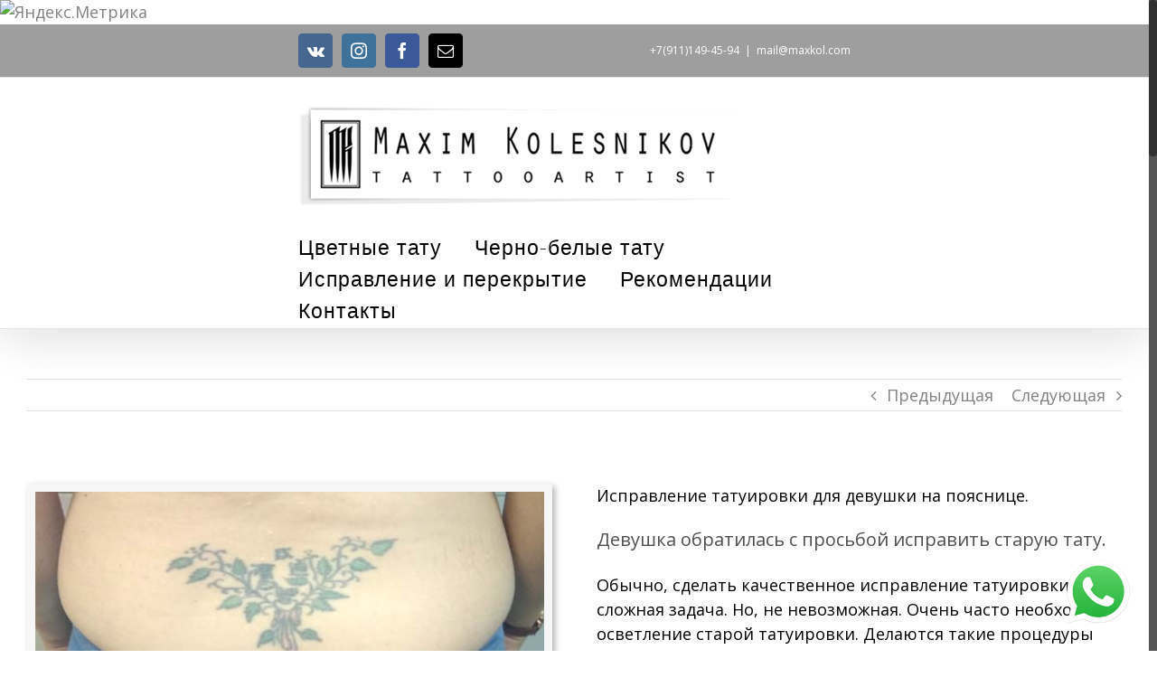

--- FILE ---
content_type: text/html; charset=utf-8
request_url: https://www.google.com/recaptcha/api2/anchor?ar=1&k=6LfQQxQaAAAAADtyiJzBkHAHeoL91RXlyJjlnBoh&co=aHR0cHM6Ly9tYXhrb2wuY29tOjQ0Mw..&hl=en&v=PoyoqOPhxBO7pBk68S4YbpHZ&size=invisible&anchor-ms=20000&execute-ms=30000&cb=esbeytfdfvht
body_size: 48590
content:
<!DOCTYPE HTML><html dir="ltr" lang="en"><head><meta http-equiv="Content-Type" content="text/html; charset=UTF-8">
<meta http-equiv="X-UA-Compatible" content="IE=edge">
<title>reCAPTCHA</title>
<style type="text/css">
/* cyrillic-ext */
@font-face {
  font-family: 'Roboto';
  font-style: normal;
  font-weight: 400;
  font-stretch: 100%;
  src: url(//fonts.gstatic.com/s/roboto/v48/KFO7CnqEu92Fr1ME7kSn66aGLdTylUAMa3GUBHMdazTgWw.woff2) format('woff2');
  unicode-range: U+0460-052F, U+1C80-1C8A, U+20B4, U+2DE0-2DFF, U+A640-A69F, U+FE2E-FE2F;
}
/* cyrillic */
@font-face {
  font-family: 'Roboto';
  font-style: normal;
  font-weight: 400;
  font-stretch: 100%;
  src: url(//fonts.gstatic.com/s/roboto/v48/KFO7CnqEu92Fr1ME7kSn66aGLdTylUAMa3iUBHMdazTgWw.woff2) format('woff2');
  unicode-range: U+0301, U+0400-045F, U+0490-0491, U+04B0-04B1, U+2116;
}
/* greek-ext */
@font-face {
  font-family: 'Roboto';
  font-style: normal;
  font-weight: 400;
  font-stretch: 100%;
  src: url(//fonts.gstatic.com/s/roboto/v48/KFO7CnqEu92Fr1ME7kSn66aGLdTylUAMa3CUBHMdazTgWw.woff2) format('woff2');
  unicode-range: U+1F00-1FFF;
}
/* greek */
@font-face {
  font-family: 'Roboto';
  font-style: normal;
  font-weight: 400;
  font-stretch: 100%;
  src: url(//fonts.gstatic.com/s/roboto/v48/KFO7CnqEu92Fr1ME7kSn66aGLdTylUAMa3-UBHMdazTgWw.woff2) format('woff2');
  unicode-range: U+0370-0377, U+037A-037F, U+0384-038A, U+038C, U+038E-03A1, U+03A3-03FF;
}
/* math */
@font-face {
  font-family: 'Roboto';
  font-style: normal;
  font-weight: 400;
  font-stretch: 100%;
  src: url(//fonts.gstatic.com/s/roboto/v48/KFO7CnqEu92Fr1ME7kSn66aGLdTylUAMawCUBHMdazTgWw.woff2) format('woff2');
  unicode-range: U+0302-0303, U+0305, U+0307-0308, U+0310, U+0312, U+0315, U+031A, U+0326-0327, U+032C, U+032F-0330, U+0332-0333, U+0338, U+033A, U+0346, U+034D, U+0391-03A1, U+03A3-03A9, U+03B1-03C9, U+03D1, U+03D5-03D6, U+03F0-03F1, U+03F4-03F5, U+2016-2017, U+2034-2038, U+203C, U+2040, U+2043, U+2047, U+2050, U+2057, U+205F, U+2070-2071, U+2074-208E, U+2090-209C, U+20D0-20DC, U+20E1, U+20E5-20EF, U+2100-2112, U+2114-2115, U+2117-2121, U+2123-214F, U+2190, U+2192, U+2194-21AE, U+21B0-21E5, U+21F1-21F2, U+21F4-2211, U+2213-2214, U+2216-22FF, U+2308-230B, U+2310, U+2319, U+231C-2321, U+2336-237A, U+237C, U+2395, U+239B-23B7, U+23D0, U+23DC-23E1, U+2474-2475, U+25AF, U+25B3, U+25B7, U+25BD, U+25C1, U+25CA, U+25CC, U+25FB, U+266D-266F, U+27C0-27FF, U+2900-2AFF, U+2B0E-2B11, U+2B30-2B4C, U+2BFE, U+3030, U+FF5B, U+FF5D, U+1D400-1D7FF, U+1EE00-1EEFF;
}
/* symbols */
@font-face {
  font-family: 'Roboto';
  font-style: normal;
  font-weight: 400;
  font-stretch: 100%;
  src: url(//fonts.gstatic.com/s/roboto/v48/KFO7CnqEu92Fr1ME7kSn66aGLdTylUAMaxKUBHMdazTgWw.woff2) format('woff2');
  unicode-range: U+0001-000C, U+000E-001F, U+007F-009F, U+20DD-20E0, U+20E2-20E4, U+2150-218F, U+2190, U+2192, U+2194-2199, U+21AF, U+21E6-21F0, U+21F3, U+2218-2219, U+2299, U+22C4-22C6, U+2300-243F, U+2440-244A, U+2460-24FF, U+25A0-27BF, U+2800-28FF, U+2921-2922, U+2981, U+29BF, U+29EB, U+2B00-2BFF, U+4DC0-4DFF, U+FFF9-FFFB, U+10140-1018E, U+10190-1019C, U+101A0, U+101D0-101FD, U+102E0-102FB, U+10E60-10E7E, U+1D2C0-1D2D3, U+1D2E0-1D37F, U+1F000-1F0FF, U+1F100-1F1AD, U+1F1E6-1F1FF, U+1F30D-1F30F, U+1F315, U+1F31C, U+1F31E, U+1F320-1F32C, U+1F336, U+1F378, U+1F37D, U+1F382, U+1F393-1F39F, U+1F3A7-1F3A8, U+1F3AC-1F3AF, U+1F3C2, U+1F3C4-1F3C6, U+1F3CA-1F3CE, U+1F3D4-1F3E0, U+1F3ED, U+1F3F1-1F3F3, U+1F3F5-1F3F7, U+1F408, U+1F415, U+1F41F, U+1F426, U+1F43F, U+1F441-1F442, U+1F444, U+1F446-1F449, U+1F44C-1F44E, U+1F453, U+1F46A, U+1F47D, U+1F4A3, U+1F4B0, U+1F4B3, U+1F4B9, U+1F4BB, U+1F4BF, U+1F4C8-1F4CB, U+1F4D6, U+1F4DA, U+1F4DF, U+1F4E3-1F4E6, U+1F4EA-1F4ED, U+1F4F7, U+1F4F9-1F4FB, U+1F4FD-1F4FE, U+1F503, U+1F507-1F50B, U+1F50D, U+1F512-1F513, U+1F53E-1F54A, U+1F54F-1F5FA, U+1F610, U+1F650-1F67F, U+1F687, U+1F68D, U+1F691, U+1F694, U+1F698, U+1F6AD, U+1F6B2, U+1F6B9-1F6BA, U+1F6BC, U+1F6C6-1F6CF, U+1F6D3-1F6D7, U+1F6E0-1F6EA, U+1F6F0-1F6F3, U+1F6F7-1F6FC, U+1F700-1F7FF, U+1F800-1F80B, U+1F810-1F847, U+1F850-1F859, U+1F860-1F887, U+1F890-1F8AD, U+1F8B0-1F8BB, U+1F8C0-1F8C1, U+1F900-1F90B, U+1F93B, U+1F946, U+1F984, U+1F996, U+1F9E9, U+1FA00-1FA6F, U+1FA70-1FA7C, U+1FA80-1FA89, U+1FA8F-1FAC6, U+1FACE-1FADC, U+1FADF-1FAE9, U+1FAF0-1FAF8, U+1FB00-1FBFF;
}
/* vietnamese */
@font-face {
  font-family: 'Roboto';
  font-style: normal;
  font-weight: 400;
  font-stretch: 100%;
  src: url(//fonts.gstatic.com/s/roboto/v48/KFO7CnqEu92Fr1ME7kSn66aGLdTylUAMa3OUBHMdazTgWw.woff2) format('woff2');
  unicode-range: U+0102-0103, U+0110-0111, U+0128-0129, U+0168-0169, U+01A0-01A1, U+01AF-01B0, U+0300-0301, U+0303-0304, U+0308-0309, U+0323, U+0329, U+1EA0-1EF9, U+20AB;
}
/* latin-ext */
@font-face {
  font-family: 'Roboto';
  font-style: normal;
  font-weight: 400;
  font-stretch: 100%;
  src: url(//fonts.gstatic.com/s/roboto/v48/KFO7CnqEu92Fr1ME7kSn66aGLdTylUAMa3KUBHMdazTgWw.woff2) format('woff2');
  unicode-range: U+0100-02BA, U+02BD-02C5, U+02C7-02CC, U+02CE-02D7, U+02DD-02FF, U+0304, U+0308, U+0329, U+1D00-1DBF, U+1E00-1E9F, U+1EF2-1EFF, U+2020, U+20A0-20AB, U+20AD-20C0, U+2113, U+2C60-2C7F, U+A720-A7FF;
}
/* latin */
@font-face {
  font-family: 'Roboto';
  font-style: normal;
  font-weight: 400;
  font-stretch: 100%;
  src: url(//fonts.gstatic.com/s/roboto/v48/KFO7CnqEu92Fr1ME7kSn66aGLdTylUAMa3yUBHMdazQ.woff2) format('woff2');
  unicode-range: U+0000-00FF, U+0131, U+0152-0153, U+02BB-02BC, U+02C6, U+02DA, U+02DC, U+0304, U+0308, U+0329, U+2000-206F, U+20AC, U+2122, U+2191, U+2193, U+2212, U+2215, U+FEFF, U+FFFD;
}
/* cyrillic-ext */
@font-face {
  font-family: 'Roboto';
  font-style: normal;
  font-weight: 500;
  font-stretch: 100%;
  src: url(//fonts.gstatic.com/s/roboto/v48/KFO7CnqEu92Fr1ME7kSn66aGLdTylUAMa3GUBHMdazTgWw.woff2) format('woff2');
  unicode-range: U+0460-052F, U+1C80-1C8A, U+20B4, U+2DE0-2DFF, U+A640-A69F, U+FE2E-FE2F;
}
/* cyrillic */
@font-face {
  font-family: 'Roboto';
  font-style: normal;
  font-weight: 500;
  font-stretch: 100%;
  src: url(//fonts.gstatic.com/s/roboto/v48/KFO7CnqEu92Fr1ME7kSn66aGLdTylUAMa3iUBHMdazTgWw.woff2) format('woff2');
  unicode-range: U+0301, U+0400-045F, U+0490-0491, U+04B0-04B1, U+2116;
}
/* greek-ext */
@font-face {
  font-family: 'Roboto';
  font-style: normal;
  font-weight: 500;
  font-stretch: 100%;
  src: url(//fonts.gstatic.com/s/roboto/v48/KFO7CnqEu92Fr1ME7kSn66aGLdTylUAMa3CUBHMdazTgWw.woff2) format('woff2');
  unicode-range: U+1F00-1FFF;
}
/* greek */
@font-face {
  font-family: 'Roboto';
  font-style: normal;
  font-weight: 500;
  font-stretch: 100%;
  src: url(//fonts.gstatic.com/s/roboto/v48/KFO7CnqEu92Fr1ME7kSn66aGLdTylUAMa3-UBHMdazTgWw.woff2) format('woff2');
  unicode-range: U+0370-0377, U+037A-037F, U+0384-038A, U+038C, U+038E-03A1, U+03A3-03FF;
}
/* math */
@font-face {
  font-family: 'Roboto';
  font-style: normal;
  font-weight: 500;
  font-stretch: 100%;
  src: url(//fonts.gstatic.com/s/roboto/v48/KFO7CnqEu92Fr1ME7kSn66aGLdTylUAMawCUBHMdazTgWw.woff2) format('woff2');
  unicode-range: U+0302-0303, U+0305, U+0307-0308, U+0310, U+0312, U+0315, U+031A, U+0326-0327, U+032C, U+032F-0330, U+0332-0333, U+0338, U+033A, U+0346, U+034D, U+0391-03A1, U+03A3-03A9, U+03B1-03C9, U+03D1, U+03D5-03D6, U+03F0-03F1, U+03F4-03F5, U+2016-2017, U+2034-2038, U+203C, U+2040, U+2043, U+2047, U+2050, U+2057, U+205F, U+2070-2071, U+2074-208E, U+2090-209C, U+20D0-20DC, U+20E1, U+20E5-20EF, U+2100-2112, U+2114-2115, U+2117-2121, U+2123-214F, U+2190, U+2192, U+2194-21AE, U+21B0-21E5, U+21F1-21F2, U+21F4-2211, U+2213-2214, U+2216-22FF, U+2308-230B, U+2310, U+2319, U+231C-2321, U+2336-237A, U+237C, U+2395, U+239B-23B7, U+23D0, U+23DC-23E1, U+2474-2475, U+25AF, U+25B3, U+25B7, U+25BD, U+25C1, U+25CA, U+25CC, U+25FB, U+266D-266F, U+27C0-27FF, U+2900-2AFF, U+2B0E-2B11, U+2B30-2B4C, U+2BFE, U+3030, U+FF5B, U+FF5D, U+1D400-1D7FF, U+1EE00-1EEFF;
}
/* symbols */
@font-face {
  font-family: 'Roboto';
  font-style: normal;
  font-weight: 500;
  font-stretch: 100%;
  src: url(//fonts.gstatic.com/s/roboto/v48/KFO7CnqEu92Fr1ME7kSn66aGLdTylUAMaxKUBHMdazTgWw.woff2) format('woff2');
  unicode-range: U+0001-000C, U+000E-001F, U+007F-009F, U+20DD-20E0, U+20E2-20E4, U+2150-218F, U+2190, U+2192, U+2194-2199, U+21AF, U+21E6-21F0, U+21F3, U+2218-2219, U+2299, U+22C4-22C6, U+2300-243F, U+2440-244A, U+2460-24FF, U+25A0-27BF, U+2800-28FF, U+2921-2922, U+2981, U+29BF, U+29EB, U+2B00-2BFF, U+4DC0-4DFF, U+FFF9-FFFB, U+10140-1018E, U+10190-1019C, U+101A0, U+101D0-101FD, U+102E0-102FB, U+10E60-10E7E, U+1D2C0-1D2D3, U+1D2E0-1D37F, U+1F000-1F0FF, U+1F100-1F1AD, U+1F1E6-1F1FF, U+1F30D-1F30F, U+1F315, U+1F31C, U+1F31E, U+1F320-1F32C, U+1F336, U+1F378, U+1F37D, U+1F382, U+1F393-1F39F, U+1F3A7-1F3A8, U+1F3AC-1F3AF, U+1F3C2, U+1F3C4-1F3C6, U+1F3CA-1F3CE, U+1F3D4-1F3E0, U+1F3ED, U+1F3F1-1F3F3, U+1F3F5-1F3F7, U+1F408, U+1F415, U+1F41F, U+1F426, U+1F43F, U+1F441-1F442, U+1F444, U+1F446-1F449, U+1F44C-1F44E, U+1F453, U+1F46A, U+1F47D, U+1F4A3, U+1F4B0, U+1F4B3, U+1F4B9, U+1F4BB, U+1F4BF, U+1F4C8-1F4CB, U+1F4D6, U+1F4DA, U+1F4DF, U+1F4E3-1F4E6, U+1F4EA-1F4ED, U+1F4F7, U+1F4F9-1F4FB, U+1F4FD-1F4FE, U+1F503, U+1F507-1F50B, U+1F50D, U+1F512-1F513, U+1F53E-1F54A, U+1F54F-1F5FA, U+1F610, U+1F650-1F67F, U+1F687, U+1F68D, U+1F691, U+1F694, U+1F698, U+1F6AD, U+1F6B2, U+1F6B9-1F6BA, U+1F6BC, U+1F6C6-1F6CF, U+1F6D3-1F6D7, U+1F6E0-1F6EA, U+1F6F0-1F6F3, U+1F6F7-1F6FC, U+1F700-1F7FF, U+1F800-1F80B, U+1F810-1F847, U+1F850-1F859, U+1F860-1F887, U+1F890-1F8AD, U+1F8B0-1F8BB, U+1F8C0-1F8C1, U+1F900-1F90B, U+1F93B, U+1F946, U+1F984, U+1F996, U+1F9E9, U+1FA00-1FA6F, U+1FA70-1FA7C, U+1FA80-1FA89, U+1FA8F-1FAC6, U+1FACE-1FADC, U+1FADF-1FAE9, U+1FAF0-1FAF8, U+1FB00-1FBFF;
}
/* vietnamese */
@font-face {
  font-family: 'Roboto';
  font-style: normal;
  font-weight: 500;
  font-stretch: 100%;
  src: url(//fonts.gstatic.com/s/roboto/v48/KFO7CnqEu92Fr1ME7kSn66aGLdTylUAMa3OUBHMdazTgWw.woff2) format('woff2');
  unicode-range: U+0102-0103, U+0110-0111, U+0128-0129, U+0168-0169, U+01A0-01A1, U+01AF-01B0, U+0300-0301, U+0303-0304, U+0308-0309, U+0323, U+0329, U+1EA0-1EF9, U+20AB;
}
/* latin-ext */
@font-face {
  font-family: 'Roboto';
  font-style: normal;
  font-weight: 500;
  font-stretch: 100%;
  src: url(//fonts.gstatic.com/s/roboto/v48/KFO7CnqEu92Fr1ME7kSn66aGLdTylUAMa3KUBHMdazTgWw.woff2) format('woff2');
  unicode-range: U+0100-02BA, U+02BD-02C5, U+02C7-02CC, U+02CE-02D7, U+02DD-02FF, U+0304, U+0308, U+0329, U+1D00-1DBF, U+1E00-1E9F, U+1EF2-1EFF, U+2020, U+20A0-20AB, U+20AD-20C0, U+2113, U+2C60-2C7F, U+A720-A7FF;
}
/* latin */
@font-face {
  font-family: 'Roboto';
  font-style: normal;
  font-weight: 500;
  font-stretch: 100%;
  src: url(//fonts.gstatic.com/s/roboto/v48/KFO7CnqEu92Fr1ME7kSn66aGLdTylUAMa3yUBHMdazQ.woff2) format('woff2');
  unicode-range: U+0000-00FF, U+0131, U+0152-0153, U+02BB-02BC, U+02C6, U+02DA, U+02DC, U+0304, U+0308, U+0329, U+2000-206F, U+20AC, U+2122, U+2191, U+2193, U+2212, U+2215, U+FEFF, U+FFFD;
}
/* cyrillic-ext */
@font-face {
  font-family: 'Roboto';
  font-style: normal;
  font-weight: 900;
  font-stretch: 100%;
  src: url(//fonts.gstatic.com/s/roboto/v48/KFO7CnqEu92Fr1ME7kSn66aGLdTylUAMa3GUBHMdazTgWw.woff2) format('woff2');
  unicode-range: U+0460-052F, U+1C80-1C8A, U+20B4, U+2DE0-2DFF, U+A640-A69F, U+FE2E-FE2F;
}
/* cyrillic */
@font-face {
  font-family: 'Roboto';
  font-style: normal;
  font-weight: 900;
  font-stretch: 100%;
  src: url(//fonts.gstatic.com/s/roboto/v48/KFO7CnqEu92Fr1ME7kSn66aGLdTylUAMa3iUBHMdazTgWw.woff2) format('woff2');
  unicode-range: U+0301, U+0400-045F, U+0490-0491, U+04B0-04B1, U+2116;
}
/* greek-ext */
@font-face {
  font-family: 'Roboto';
  font-style: normal;
  font-weight: 900;
  font-stretch: 100%;
  src: url(//fonts.gstatic.com/s/roboto/v48/KFO7CnqEu92Fr1ME7kSn66aGLdTylUAMa3CUBHMdazTgWw.woff2) format('woff2');
  unicode-range: U+1F00-1FFF;
}
/* greek */
@font-face {
  font-family: 'Roboto';
  font-style: normal;
  font-weight: 900;
  font-stretch: 100%;
  src: url(//fonts.gstatic.com/s/roboto/v48/KFO7CnqEu92Fr1ME7kSn66aGLdTylUAMa3-UBHMdazTgWw.woff2) format('woff2');
  unicode-range: U+0370-0377, U+037A-037F, U+0384-038A, U+038C, U+038E-03A1, U+03A3-03FF;
}
/* math */
@font-face {
  font-family: 'Roboto';
  font-style: normal;
  font-weight: 900;
  font-stretch: 100%;
  src: url(//fonts.gstatic.com/s/roboto/v48/KFO7CnqEu92Fr1ME7kSn66aGLdTylUAMawCUBHMdazTgWw.woff2) format('woff2');
  unicode-range: U+0302-0303, U+0305, U+0307-0308, U+0310, U+0312, U+0315, U+031A, U+0326-0327, U+032C, U+032F-0330, U+0332-0333, U+0338, U+033A, U+0346, U+034D, U+0391-03A1, U+03A3-03A9, U+03B1-03C9, U+03D1, U+03D5-03D6, U+03F0-03F1, U+03F4-03F5, U+2016-2017, U+2034-2038, U+203C, U+2040, U+2043, U+2047, U+2050, U+2057, U+205F, U+2070-2071, U+2074-208E, U+2090-209C, U+20D0-20DC, U+20E1, U+20E5-20EF, U+2100-2112, U+2114-2115, U+2117-2121, U+2123-214F, U+2190, U+2192, U+2194-21AE, U+21B0-21E5, U+21F1-21F2, U+21F4-2211, U+2213-2214, U+2216-22FF, U+2308-230B, U+2310, U+2319, U+231C-2321, U+2336-237A, U+237C, U+2395, U+239B-23B7, U+23D0, U+23DC-23E1, U+2474-2475, U+25AF, U+25B3, U+25B7, U+25BD, U+25C1, U+25CA, U+25CC, U+25FB, U+266D-266F, U+27C0-27FF, U+2900-2AFF, U+2B0E-2B11, U+2B30-2B4C, U+2BFE, U+3030, U+FF5B, U+FF5D, U+1D400-1D7FF, U+1EE00-1EEFF;
}
/* symbols */
@font-face {
  font-family: 'Roboto';
  font-style: normal;
  font-weight: 900;
  font-stretch: 100%;
  src: url(//fonts.gstatic.com/s/roboto/v48/KFO7CnqEu92Fr1ME7kSn66aGLdTylUAMaxKUBHMdazTgWw.woff2) format('woff2');
  unicode-range: U+0001-000C, U+000E-001F, U+007F-009F, U+20DD-20E0, U+20E2-20E4, U+2150-218F, U+2190, U+2192, U+2194-2199, U+21AF, U+21E6-21F0, U+21F3, U+2218-2219, U+2299, U+22C4-22C6, U+2300-243F, U+2440-244A, U+2460-24FF, U+25A0-27BF, U+2800-28FF, U+2921-2922, U+2981, U+29BF, U+29EB, U+2B00-2BFF, U+4DC0-4DFF, U+FFF9-FFFB, U+10140-1018E, U+10190-1019C, U+101A0, U+101D0-101FD, U+102E0-102FB, U+10E60-10E7E, U+1D2C0-1D2D3, U+1D2E0-1D37F, U+1F000-1F0FF, U+1F100-1F1AD, U+1F1E6-1F1FF, U+1F30D-1F30F, U+1F315, U+1F31C, U+1F31E, U+1F320-1F32C, U+1F336, U+1F378, U+1F37D, U+1F382, U+1F393-1F39F, U+1F3A7-1F3A8, U+1F3AC-1F3AF, U+1F3C2, U+1F3C4-1F3C6, U+1F3CA-1F3CE, U+1F3D4-1F3E0, U+1F3ED, U+1F3F1-1F3F3, U+1F3F5-1F3F7, U+1F408, U+1F415, U+1F41F, U+1F426, U+1F43F, U+1F441-1F442, U+1F444, U+1F446-1F449, U+1F44C-1F44E, U+1F453, U+1F46A, U+1F47D, U+1F4A3, U+1F4B0, U+1F4B3, U+1F4B9, U+1F4BB, U+1F4BF, U+1F4C8-1F4CB, U+1F4D6, U+1F4DA, U+1F4DF, U+1F4E3-1F4E6, U+1F4EA-1F4ED, U+1F4F7, U+1F4F9-1F4FB, U+1F4FD-1F4FE, U+1F503, U+1F507-1F50B, U+1F50D, U+1F512-1F513, U+1F53E-1F54A, U+1F54F-1F5FA, U+1F610, U+1F650-1F67F, U+1F687, U+1F68D, U+1F691, U+1F694, U+1F698, U+1F6AD, U+1F6B2, U+1F6B9-1F6BA, U+1F6BC, U+1F6C6-1F6CF, U+1F6D3-1F6D7, U+1F6E0-1F6EA, U+1F6F0-1F6F3, U+1F6F7-1F6FC, U+1F700-1F7FF, U+1F800-1F80B, U+1F810-1F847, U+1F850-1F859, U+1F860-1F887, U+1F890-1F8AD, U+1F8B0-1F8BB, U+1F8C0-1F8C1, U+1F900-1F90B, U+1F93B, U+1F946, U+1F984, U+1F996, U+1F9E9, U+1FA00-1FA6F, U+1FA70-1FA7C, U+1FA80-1FA89, U+1FA8F-1FAC6, U+1FACE-1FADC, U+1FADF-1FAE9, U+1FAF0-1FAF8, U+1FB00-1FBFF;
}
/* vietnamese */
@font-face {
  font-family: 'Roboto';
  font-style: normal;
  font-weight: 900;
  font-stretch: 100%;
  src: url(//fonts.gstatic.com/s/roboto/v48/KFO7CnqEu92Fr1ME7kSn66aGLdTylUAMa3OUBHMdazTgWw.woff2) format('woff2');
  unicode-range: U+0102-0103, U+0110-0111, U+0128-0129, U+0168-0169, U+01A0-01A1, U+01AF-01B0, U+0300-0301, U+0303-0304, U+0308-0309, U+0323, U+0329, U+1EA0-1EF9, U+20AB;
}
/* latin-ext */
@font-face {
  font-family: 'Roboto';
  font-style: normal;
  font-weight: 900;
  font-stretch: 100%;
  src: url(//fonts.gstatic.com/s/roboto/v48/KFO7CnqEu92Fr1ME7kSn66aGLdTylUAMa3KUBHMdazTgWw.woff2) format('woff2');
  unicode-range: U+0100-02BA, U+02BD-02C5, U+02C7-02CC, U+02CE-02D7, U+02DD-02FF, U+0304, U+0308, U+0329, U+1D00-1DBF, U+1E00-1E9F, U+1EF2-1EFF, U+2020, U+20A0-20AB, U+20AD-20C0, U+2113, U+2C60-2C7F, U+A720-A7FF;
}
/* latin */
@font-face {
  font-family: 'Roboto';
  font-style: normal;
  font-weight: 900;
  font-stretch: 100%;
  src: url(//fonts.gstatic.com/s/roboto/v48/KFO7CnqEu92Fr1ME7kSn66aGLdTylUAMa3yUBHMdazQ.woff2) format('woff2');
  unicode-range: U+0000-00FF, U+0131, U+0152-0153, U+02BB-02BC, U+02C6, U+02DA, U+02DC, U+0304, U+0308, U+0329, U+2000-206F, U+20AC, U+2122, U+2191, U+2193, U+2212, U+2215, U+FEFF, U+FFFD;
}

</style>
<link rel="stylesheet" type="text/css" href="https://www.gstatic.com/recaptcha/releases/PoyoqOPhxBO7pBk68S4YbpHZ/styles__ltr.css">
<script nonce="IuTYqi7DL5mtuSKKcOZchQ" type="text/javascript">window['__recaptcha_api'] = 'https://www.google.com/recaptcha/api2/';</script>
<script type="text/javascript" src="https://www.gstatic.com/recaptcha/releases/PoyoqOPhxBO7pBk68S4YbpHZ/recaptcha__en.js" nonce="IuTYqi7DL5mtuSKKcOZchQ">
      
    </script></head>
<body><div id="rc-anchor-alert" class="rc-anchor-alert"></div>
<input type="hidden" id="recaptcha-token" value="[base64]">
<script type="text/javascript" nonce="IuTYqi7DL5mtuSKKcOZchQ">
      recaptcha.anchor.Main.init("[\x22ainput\x22,[\x22bgdata\x22,\x22\x22,\[base64]/[base64]/[base64]/bmV3IHJbeF0oY1swXSk6RT09Mj9uZXcgclt4XShjWzBdLGNbMV0pOkU9PTM/bmV3IHJbeF0oY1swXSxjWzFdLGNbMl0pOkU9PTQ/[base64]/[base64]/[base64]/[base64]/[base64]/[base64]/[base64]/[base64]\x22,\[base64]\x22,\x22wrFgw5VJw6YOw4o8MSvCihnDvGcGw5TCoxpCC8Ozwrsgwp5HIsKbw6zCnsOIPsK9wofDuA3CmgHCnDbDlsKwOyUuwqtbWXIzwr7DonokGBvCk8KJAcKXNXDDhsOER8OAeMKmQ2DDliXCrMObZ0smQsOQc8KRworDm3/Ds1sNwqrDhMOWV8Ohw53Co2PDicODw67DrsKALsOWwoHDoRR4w5ByI8KQw5nDmXdcWW3DiCJNw6/CjsKXVsO1w5zDpsKQCMK0w4dLTMOhX8KAIcK7GWwgwplewpt+woRqwonDhmRHwpxRQVzChEwzwrzDmsOUGTwPf3FTWSLDhMOCwrPDoj5Sw4MgHzNzAnB2wok9W344IU0uME/ChAp5w6nDpwnCp8Krw53CnlZ7LngowpDDiEPCtMOrw6Zlw5Zdw7XDm8KawoMvbRLCh8K3woEPwoRnwpnCicKGw4rDvEVXewdgw6xVKlohVCXDn8KuwrtTW3dGdlk/wq3CmV7Dt2zDkyDCuC/DlcKdXjo0w5vDug1kw4XCi8OIMCXDm8OHTMKhwpJndcKIw7RFFQ7DsH7Dq0bDlEpRwplhw7cDZcKxw6k0wrpBIjlYw7XCphTDuEU/w65nZDnCqsK7ciI+wpkyW8OeZsO+wo3DjcKTZ01owrEBwq0bCcOZw4IWNsKhw4t1esKRwp1/d8OWwowcFcKyB8OhBMK5G8Obd8OyMSDCusKsw69rwq/DpDPCh0nChsKswrItZVkRPUfCk8OBwoDDiAzCrsKTfMKQOjscSsK+wrdAEMOzwoMYTMOGwqFfW8OnNMOqw4YGM8KJCcOmwq3CmX5Ww6wYX0XDk1PCm8K/wpvDkmYjEijDscOQwoA9w4XCs8O9w6jDq0PCmAs9PVc8D8Okwp5raMO/w53ClsKIacKbDcKowp0Jwp/[base64]/Dm3ZLMcO4woJ8wp/Dhj91woNqecORQMKVwqjCkcKRwpvCk2sswqZRwrvCgMO8wrbDrW7DuMOmCMKlwqjCsTJCHGciHi3Co8K1wolOw4BEwqE3CMKdLMKPwrLDuAXCqzwRw7xyP3/DqcKuwrtceHpdPcKFwrUsZ8OXbU99w7A8wpNhCxDClMORw4/CjMOeKQxmw67DkcKOwqPDsRLDnFTDoW/CscOuw55Ew6wYw7/DoRjCuwgdwr8WUjDDmMKGLQDDsMKYGAPCv8OsasKAWS/DmsKww7HCvHhgBsOSw7PCjD4fw5hdwovDoCwLw68acA9ObsOpwrdVw7Yrw7c6JnF9w6ccwr5EZkg8N8Oaw6vDkGgZw4B2VCAkWkPDlMKFw5V4TsOxC8KoCsOxK8KAwp/Cvy5yw5nCusKtGMK2w4NoOsObfxRuPk8ZwoY0wpdUFsOOBX3CrCElJMOBwoHCicKzw54KKT/Ds8ONYHdLB8KIwprCnsKEwp/Dm8OqwqrDl8Onw5fCo0pFZcK/wr0keD4Vw4bDkQ7Cp8OGw6HDisOTfsKbwonCmsKFwq3Cq116wp0hW8OAwqpjwq91wobDmcOJC33CuWLCq3t9wrIxPcO3w4TDvMK0dcOOw5LCkMKcw6MSSgDDpcKywrnCncO/[base64]/CiTvDnBbDpcKgwo8zw5vDuMODRko/Qj17wr0qJMO/[base64]/DgsOkwpczw7cRw5ofwojCt8Kvd8O2OsOtwo5dwoPCtFTCtsOzOmR7ZsOxNcKVdGl4fk/CpsOCZcKMw6oLOcK2wphMwrB6wplFQMKgwqXCvMOawogDEMKbSsOKQyzDocKywovDscK6wrHCjmNrPsKRwoTDp0tmw4TDicOfLcOLw4LCosOjY1xqw7LCoBMBwoLCjsKYR1s9ecOGZQ/DksOlwpHDvyFUHsKFJ0DDlcKFNxksSMOQd0lmw4jCn0kkw7ROd1HDu8K6wozDvcOrw5vDlcOIWsOsw6XCgMK5XcOXw5LDjcKOwpfDvnAuFcO+wrjDocO7w48KARosSsOpw6/DvzZRw4ZTw5DDtxJ5wo3CmUjDgcKiw5/[base64]/DvjHDgF3DvsKCwrE4wqtVbhLDtT0PwoXCgcKfwr14Z8KpazTDkxXDusOVw700WcOJw5tQVsK0wpfCu8K0w7PDn8OuwohOw7l1UcKKwrtSwp/CkgRuJ8O7w5bCkAhmwr/CocOhOFMZw4Vqw6HDosKJw4pIfMKmwpoYw7nCssOyM8ODKcO5w51KIznCpcO1wo15Iw/DsmjCrzg1w6XCrEw5wr7Ck8O3LMKYKzwTwqrDsMK3PW/Dg8K6B0vDpUvDohDCsToOcsKVAcKDZsOVw4whw5kOwrjDucK5woTCkx/CucOnwpkHw7fDiwLDnwlRaB0EAmfCmcKDwolfD8OZwqoKwrcnwrhYaMKlwr/[base64]/[base64]/[base64]/ABjCvcKXMsKIw6/Cv8OGL8KQABXCsXlOw7U1CgLCtTZ5DsKfwrrDr0/DuR1WE8O/fEzCsjbDgcOyYMOwwrDDqFArBcOwDsKnwqFRworDu3PCuCo4w7fDnsK5UcO/[base64]/PlbCq8KbYxtMOE9HwrMfwqjDtzvDmEpPwrF6EcOzXsOgwo1REMKBT3REwrXDnMKgK8O9wqHDtz5BP8KKwrHCjMO0f3XDsMOOX8KDwrvCjcKUe8OqbsOxwpXDsUIBw448w63DhmdNdsK4FApEw4/DqQ/Co8OQJsKJZcK9wozCv8OrGsO0woDDnsOiw5QQRUMWwojCm8Kfw6xWSsOZasKlwrVTfMOxwp1Sw7vDvcOMLcOSwrDDjMK2DUbDqCrDl8Kswr/Cn8KFZQx+HsKSesO7wrE+wo4fVkg+AGl6wrLCrn3Cg8KLRxXDsUvCkmAyal/CpyYHXMOBacOLQz7ChFnDpsO7wpVFw6IlPDbCgMKXw5sbAFrCpinDuHJKA8OIw4LDhz5Fw7rDg8OsCUQRw6vDqsOhbXHCgnMXw6NvbMKresKrwpHDvQLDqsOxwqLDusKUw6F6cMOxw43Dqx8+w6/DtcO1RA7CjBA+PiPClV7DtMOgw7JkNB3Dm0vDqcOfwrg3wo7DnlrDqiQPwr/CoiPDn8OiB0E7Q1XDgArDicOewpHClcKfVWvCtU/DjMOJccOAw7rCjxVPw44PC8KHYRIvQMOuw40ow7HDjGBaVcKIAiRVw6DDrcKKwqnDnsKGwrTCocKmw5w4MsKDw5Bow6fCicOUAHsWwoPDj8K3w7zDuMKPQcKRwrYZNHA7w7U3wqINOWhDw4ocLcK1wpwdDB/DhQFZS3zDn8K6w6fDh8Kow6wZKk3CngbCsCHDvMO8ISPCsD/CpMKCw7dlwqzDmMK0VsOEwq0BQFVjwo3DtcOaSjp/fMOSWcOrDXTCu8OiwoFqKsO0NTAsw5DDvcOrC8KDwoHCkl/CgRh1XDN4ZVDDt8KpwrHCnnkPfMOZF8O6w77DjMOycMO+wq0ifcOWwrNjw55QwrfCgMKPMsKTwq/Du8KKAMOFw7HDh8Obw6DDsUHDlw1/[base64]/CpXVUPw/DocOgAh7DmHTDuSh+w6ZfdCXChn8Lw4bDkCJxwrLCksO6wofDlxzDrcOSw5JYwqfCicOjw64OwpF8wqrCh0vDhMKDYRYeVMKUTwsHB8KJwr3CtMKKwo7Cn8K8w4jCjMKGFTvCpMO1woHDn8KtGl0RwoVaNjEAZsOJAcKdZcK/woALw5l5Ck0sw6fDvgxcwoQIwrbCqTIRw4jClMKvwr7Du31LVDJPLCDCk8OXUgcYwp9FUsOUw6ZEV8OONMKRw6/DuwTDtsOBw7zDtxl3woTCuTbCkcK+f8KVw5jChA49w4V+QsKYw4tKGkDCpEpeasOIwo/[base64]/DkUoAw6dnw4Fkwo3Cgm44IUppwoB4wqrChcKWd1QAWMO8w58YJG5+wpVnwoYIL0xlwqHChlvDuFMxSsKJSBjCtcOia21/MhvDkMOkwr/CtSATVMOow5zCgyR2KWnDvDDDp1oJwrZZDMKxw5nCn8KVLS0uw6bCqWLCqCBmwp0Pw5/CqHg8SzU7wrbCvsKYK8KyDBbCq3bCjsKlwrrDnG5cVcKQS2rDqirCr8OvwrpOWzfCv8K/VB4cBVHDscO4wq5Rw7LDicO4wrbCm8OLwobDvwXCl2kZHT1hwqjCvsK7KTHDnsOMwqltwpjDmMOrwqTClMOww5jCmsOtwrfCi8KSCsO0Q8K/[base64]/DncKAwpo7ehPCrgbDkRYbw4Z1wrXDl8K8w4XCgcKrwofDgAktW8KkIhcsQB/Cul82wqbCpk3DsUPDmMOmwohjwpoNHMKJJ8O3ZMKKwqpXQh3CjcKhw6VEG8OmYxbDqcK9wobDjcK1chzCk2cLfsKuwrrDhALCoC/CnxnCoMOeBsOww50lIMKaTB8CN8OJw6nDl8KdwpluTHDDm8Oxw6jCpmPDjBXDr1k+ZsOhRcOEw5PClcOkwp/Dug/CqsKGAcKGPUbDncK8wrZZTUzCgxDDpMK1WhF6w6JVw7pbw6dPw6nCt8OaIsOwwqnDnsKqSR4Rwpw/w6M1R8OLIVs8wpBawpPCusOXYCpzA8OqwrXCjcOpwq/CuBALGsOqK8KDGy8wTCHCoHgBw6/DhcOowr/DhsK+w4LDhsKSwpk/wovDojgHwo8NThBmfcKBw7bDigDCqzvCtglDw5/CkMONIWzCpThDW1PCqmHDokxEwqUww5zDjcKnw6jDn33DusKIw5XCtMOQwoARasOgEMKlMnlLa0wIZcOmwpZ2w4BswrdWw58qw6NJw5E3w5XDssOZHDNiw49ufyjDssKZP8Kuw7fCtsO4EcO5FyvDoB3ClsKmZVzCgcKmwpPCqsOoR8O9KMOzMMK2aB/DvcK+ahUrwoFyH8Osw5IiwqrDsMOaNDdXwoA0QMKpTsK8E2jDtUnCv8KfH8OrDcO3esKcEU9Ew6Z1wp4Pwr4Gd8Opw4rDqnPDlMOiwoDCiMK0w5DCvcK6w4fCjsKiw5nDmBtOelVALsKQwowLOG/Cj2HCvTXCo8KyTMKEw6t/bsOzF8KNT8OPS2dsIMO7DU59FBTChCPDkhdDFsOMw6/DncObw64oMXzCkF04wp7DhR/CnVJ5wr3DhMKYPDHDh2vCgMOzM0XDvFrCn8OBOsOZbsKKw7PDi8ODwowvw6vCgcOrXhzDqyDCnW/Cvl1Hw7zCgEUuTXIRXcOBeMKEw77Dv8KGBMO2wrcEAsOYwpTDssKmw4vDlMKUwonCjhzDnwzClFA8G3zDhGjCgUrCmcOTF8KCRRMZE3nCvsOWE23CtcO5w5nDtMKmGh41w6TDuAbCvcO/wq17w7VpDsKNN8OnZsOvF3TDhUvCrcKpPER4wrR/[base64]/[base64]/cAhjSwLCm3/ClMK/M8OMVHrClzFOVMKrw49vw6hGwozChsOFwq/CjMKdBcOQQBbDosOFwpPCgAdnwq0UccKpw6dIZ8O7NnLDjXbCvWwlC8K9M1LDr8Kyw7DChxTDpwLCh8KLQ0drwr/[base64]/woPDp1LDmmnCsSLDvW/DniDChD8IYGEAwpvCvyHDqMKjFW8xLxvDjcKXeSXDjRnDpxPCp8K/w5fDr8KNCE3DkjcGwq0nwrxlw7duw6ZncsKUSGlwBE7CisO4w6xnw7QHJcOpwppsw5bDrWvCmcKDbcOawrrDgsKsOcKKw4/[base64]/DvxYIMcOdwpNgwoQDEsOxwrrDncKETR3CjCUIWxLCrsO9EsKkwp3Diz7Cp34IXcKDw6h5w6wNJnQEw5LDiMKyTMOeV8KUw5hTwq7Dg23DpsO9FjbDk1/Dt8O+w50yNRjCmRBbwp4nwrFtNRLCscObw7J6cSvCoMO7ExjCg01Lwo7ComLDtGvDuD03woDDiCnDoz1TD38uw7LCtzvClMKxSgxORsOOAETCjcOxw7bDjhjCv8KpGUdbw69UwrcPUGzChjfDjMOXw4wNw67CrD/DowhRwpHDtitgFk0QwoohwpTDhcO3w48Mw5deR8OpbHE0CCB9bljCm8KvwqMRwq5/w5LDtsOzKsKicMKLREPCnWnDpMOPcR4ZPXNRw5x6JH3DssKud8K3w6nDhWzCiMKPw4bCksOQw4/Dnx3DmsKhQA/CnsKzw77DrsK+w6zDkcO7JVTCoX7DlcOMw43CusO/esK4w5bDnX8SBT0WR8OpcEV/E8OpRMOsCkYqwr3Ci8O6VMKjdGgdwobDtWMPwo0cK8KvwojCti4nw6s0U8Kcw6fCmsKfw7DChMOVH8KlbhhWBxjDucOzwroxwpFoVnUGw4zDkVTDkcKYw6rCqMOLwobCicO5wpYUUcKaaRjCqWbDscO1wqRMMMKPIk7CqgbCgMO/w4TDl8OHcxvCicKDNwnCvGwracONwovDicKew4goE1BVTl3Dt8Ofw704f8OVIX/DkMK8VhvCp8OYw4VGdcOaQcKOdcKeOMK0wqtBwqzCuTEfw6Fvw6vDhDBqwpLCr3g/wojDt0FsI8O9wpR0w5jDvkvCpGsxwqfCpcOLwq3CucKKw4wHOXtBAWHChg8KdcKRTyHDjsKFQHRTX8Okw7oZHy9jbMOMw6LCrBPDlsKyFcOVbsO+ZcK6w6VwZHkMWnktKz80wq/Dh1t3BBVTw71ow68Yw47DjTJcTRhrKX7Dh8Kgw4NbD2IQLsOvwo/Dqj7Dq8OcIG7CoR9SCx9zwpPCpCwUwqM7QWfDvsO+woHCggnCnUPDrwkNw6DDtsKXw4Ejw5o/ZkbCgcKcw7XDncOUXsOeDMO1wr5Sw6dsfQLDv8K+wpPClTUpfnbCtsO9XcKzw59jwqDCv1VxHMOIH8K8Q1HCjG4qETDDmmDCvMOYwqVHN8KqfMKmwpxsI8KDfMK+w4/CqCTCh8Orw4t2e8KwZWoSYMOFwrrCssOLwoTDgFVww7w4wrbCq0ZdaxRgw5jChwPDmVQzeTodazJ9w6DDthNzFgpiScK7w7oMw7PCjcOyYcOZwroCFMK2E8KUemphw4zDgAzDssO9wpPCjG/DqFbDqigwYTErRh0zVcKAwqdpwpIGJjgNw6PChj5dwq7ChGJrwr0kIlPCqXELw4XCrMK/w7FBF1jClWbDtsKcFsKow7DDr2EmHMKnwrzDqsKJEEcgwp/[base64]/CnFgPIxo2AGwvw4rDihdnCyPClXZiwq7CssOgw4ZyFsOHwr3DrUYJLsKxBC/CsF7CgEoVwpbDh8K5DTlXwpnClzDCsMOKIsKQw5lKwqgdw40aZ8O/H8O/w6nDssKVN3dcw77DucKjw6k6TsOiw5vCsQLCu8OYw6cUw6nDpsKUw7PChsKew47DksKbw5pVwpbDk8OLaCIeXsKkwrXDqMOAw4wzFBAfwoBUbW3Cvw7DpMO2w7DCg8KcTcKpYj3Dm3kPwqgrw4x4wqPClH7DisOHbyzDhUnDv8KywpPCoBrCiG/CqcO0w6VmOBfDsE8Ewrhjw61Ww7N6BsOrFQ1ow7fCrsK0w4PCin/CikLChTrCjULCuEd0RcOYXlFuLMOfwoLDrXUTw5XCiDDDtsKxBMKzAlvDt8KSwr/[base64]/[base64]/QmNdYMKRXsKmAcKSwqbCmsOLwpEPw6RIw4PCkQoMwr/CvxjDuGvCkRjCvmslw7zDs8KTPMKawqJKaR8GwojCiMO8JkDCnG1Awp4dw7VPBMK/fGoMUMKtOEvClR0/wpIvwozDgMOdRcKdHsOUwrVuw6nCgMKVesKkfMKgVMKBGnU8wpDCj8KDKQnCkW/DvsKbf2QHThgxLyXDn8OWFsOEw6VUPMOpw6ZERF7DuAzDsGvCv1zDrsOnbEvCocKZRMKAwrw/Z8KsexXDp8KhHhoUY8KIAChpw6poacKdcSPDi8O1wqvDhQZrW8KXfC0/wqw/w6LCl8KcJMKeRMOJw4RdwojCn8KTw5bCpnk5K8Krwr9mwr3Ct0R1w77CiCfCsMKAw50hw47DqyHDiRdZwoB6YsKlw5/[base64]/wqdPwozDuzE5VkzDkW4pQsOOKsK9wqTCvSTCmQnDuD0LTcO1wqVnAGDCpMOgwozDmiDDjMORwpTDsldOXT7CnAHCgcO1wpNLwpfCpHpuwqnCuHoHw57DmWgaMMK8a8KoOcK+wrBSw7HDsMO9GVTDrkbDuB7CnxPDs2/[base64]/[base64]/Cv8Kdd8KUw4VMw6PCk8O3w5/DkcKiOMK8w4rClFwtw7stcjQlw4MCWsO8XxVPw5NowqPDoGUhwqfCnMKCIHIofx3Ciw7Cl8ODw7/CqcKBwoB9KxFEwqPDhAXCpMOVanlMw57CgcOuw5xCKnBMw7LDpV7CqMK4wqgCEMKYecKZwpHDj3bDi8OBwppYwqESBMO8w6A9TsKLw7nCk8K9wqvCmkvDhMKAwqoRwq8bwoE+J8OIw75ww6rCnBd2GWPDk8Ofw5t/[base64]/CrjHCisK9wr5DNcKIezxGwr7Cn8OkIMOlZUVBfsOpw55neMK4ZsKhwrkTbR4XecOnPsKuwpZxMMOTSsO1w54Ow4fDlE/Cq8Otw6rCo0bDt8OHCUvCjcK8MsKOR8Oyw5zCnllQMsKIw4fDk8K/M8KxwoQDw73Cvy4Ow74YYcKMwoLCvcOiYsOiGUHDgGpPfCRAEj7CgULDlMKof3BAw6TDnHIswrTDp8KYwqjCscORBmbCngbDlQ/Dv2pCG8OjCxt8wp/CuMOgUMOTRHlTFcKFw4QEw7DDisODbsOxcH/DgBnCpcKZasOTKcOCwoUJwqHCpW4FH8OXw4QvwqtUwoh3w7xaw5Urwp3DqMO2amrClg52EAfDk1nCplhpeTwMw5Alw47DjcKHw68WTsOvPhJcY8KVScKSCcKowoRFwr9va8OlAHtPwpPCucO9wr/DjWtkU0nDiAV1f8OabkfCpwTDuEDCuMOvS8O8w7zDnsONBsOkL13Cj8OIwr9gw4I9TsOAwq/DhRDCtsKhai9TwrMRwq/CmR/DsCHDpAgPwqBMAB/CvMOAwoPDq8KJasKswrbCpS/DmTJuegPCoA0PbEplwpfCnMOaJMKZw5sMw67Csk/Cq8OfLHjCnsOgwrXCtmIBw5dFwqLCnGzClMOPwq4fwq0tDjDDlSnCjsKpw6g+w5rCkcKAwqHCiMOYKQclwp7Dox12IjPCoMK3G8OjPcK0wolNTsK5OsK/woomFwFVMABOwoDDg1nClSUYScOVanLDhsKyCRPCnsO8KsKzw5Z9XBzDmUtQKx3DjkVCwrNcwqHDpHZRw4IDOsKVUEkaJsOjw5UDwphTVlVsVsOqw50fFsKsYMKtf8OzQQXCk8K+w59mw6vCjcOGw4nDrMKDUX/DqcOqGMOmCsOcGHnDt37DgcK5w7bDrsOsw416wrPCpsOww6TCvsO6fXV0U8KfwplPw4fCr1h8ZEHDkkoFZMOqw4bDkMO2w4MtRsK0IsODSMK2w77Cv0JkKcOaw5fDnGHDncOrbhotwoXDjRo2WcOCQUHCvcKfw489w4htwqbDhTlvwr/DvMOlw5TDmW8owrPDo8ODIER9woPCssK+QcKawoJ1V01fw7EWwqTDs1sOwonCog9GZhrDm3XCnQPDr8KLBMO+wrdyeWLCpQ3DvEXCqB/DoH0awqFUwqxhwpvCjjzDvmDCqMO2Q3rCglLDs8K2fMKKfDoJDXzDnCoowoPCg8Ogw4bCg8OCwrTDtxvDmWjCiFrCkDjCiMKkQsKZwpgGwrp8M0tswrbCgiV5wrskKmI/w5RFFsOWCVHCvw1Ww7wMOcK0IcKRw6cvw5/[base64]/DnMOzY8KAODDCgAfCnEsww7jCq8K8wqNTF2p5J8OLcg/[base64]/WsKlBcKBw4ZtX0M3w64ow6nCuBbCpcKRwq9jTUfDgMKNUX7Dnl0nw5UoIz5xVS9kwq3DmcOxw7/CisKyw4rCmELDnnIaGcOcwrNRU8K3HmvCvHlRw5vCtsKNwqvDosORw67DqBHCkCfDncKbwp41wojClsOtWGhIM8KGw77DmS/DpDTCi0PCt8K+YgwcK0kbZGNdw7gpw6xFwrrCo8Kfwrl2w4DDtHjClGXDnTYyG8KYOTJzKcKoPMK9wpfDuMKyf2tBw73Dq8KzwrxEw4/DicO+V2jDksKuQiXDpkkRwqkNRMKHXEQbwqU5wp8Kw63CrmrChCNIw47DmcKrw7hOUMOnwoPDuMKVwqvDsmDClSIGQynDv8O/YQcwwp4FwpBcw7XDoAlaI8ONRnwESl3CosK7wqPDsm9uwqwsKmY4KxJaw7FXIDM+w6l2w7ZOeBxywpTDn8Kjw7zCjcKZwo1JGcOuwqDCgsK0MQDDv3TCiMOVRMOndMOTw7HDusKlWV4HYkvCjEsgDsOQdMKcakIRXHYJwoVywr/[base64]/DcOGdUvCrMKMMMKaAEBuwrdOw5vDln7Dk8O4w4oTwo8QBS5/wr7Dm8Krw7rCi8OHw4LDoMK7w6ETwr5nB8KUUMOrw7vCncK5w5vDqMKZwqoww7DDnDJtZnctUcOow6ESw4XCsXHDml7DpcOawrDDohXCo8OMwp19w6zDpUXCsxcUw7gCPsKmasKacRfDocKgwqUZBMKLTEgdbcKbw4haw5XCinrDvsOsw7V7MVE/w7Q3Q28Mw4AEcsK4BEvDnsKhR23ChcKyO8KzIQfClBLCscOdw5rChsKNSQ4tw5R5wrc0IFd+NsOHNsKowoXCnMKqFUHCj8KQwrpZwqkPw6RjwoDCqcKHaMO7w77DoUrCnHHCucOheMKmZjtIw53Dm8Kzw5HCqB9Pw4/CncKdwrcdFMOpHMOVIsOuXxNUQsOEw5/CrUYTZMKFf3cyDyjCqDHDvcKYJW5Lw4HDkWBew6M7ZQjDmyw3w4rDmRrDrE1lRR1Hw4zCpRxJQMO/[base64]/CmsO4QTRxw53Cl8O1CVfDtsO7FcK9E8Oywod+wptNWsKgw6nDi8OETsO7Gy3CtGHCmsOmwq1MwqNtw49Sw7/CqHbDiUfCuyfCtgDDisOwVcO3wqXCu8Ouwp7Dm8Ofw7bDlE0lLcO5eHDDlSU3w57Ckk5Zw6RpZ2fCo1HCskvCpsOPWcO/CMOYdMOkdxZzIXZlwppaTcKEw4PCglQWw7k6w53DssKibMK6w7J3w7nCgCDCphNALCLClhbCozcUwqpiw4p8EH7Cj8O/w5XChsK1w4gUw4bDoMOTw6pfwqgMUsONN8OXP8KYR8Ofw47Cp8OOw6/DqcKSD0AgDjhbwqPDscKyMQnCqRFTVMOhP8KnwqHCpcKOI8O9YsKbwrDDrsOkwrHDmcOvHwROwrtTwoxCa8ONL8OtP8ORw6waacKqJ3fDv1XDuMKlw6w5T3vDuRvDicKSPcOcDsO/TcOWwqEGWsKmTjM5GTLDpHnDl8KMw6hmIHnDgSNZeyRqWCccOMODwoDCmsOfa8OEZWcyF0jCi8OsM8KhX8KgwrFaBMO0w61iRsO9wqRsbgMhbSsCbGdgasOsMlfDrBvCrAg1w6lfwp/[base64]/DugTCscKyw5rCisKYwrkLwrPDuQxTSENLwqZDWMKgbMKiOcOKwr9wcS/CuV/[base64]/ChsOtKcOww47Ds8KcZTLDgMKqSsO5w6PDrFBuwohww7LCssKoIn4Twp7CpxlWw57Cg2zCiGQrakjCpcKQw57CnS1Pw7jDoMKIDGl8w6/DjQ4xwrDCo3sew77DncKkM8KCwo5uwo82Q8OXABLDrsKAbcO8aArDnnsMIWB1fnrDiVAkNXjDqMOlJwk4wpxjwqoJHXswGcONwpbDvVDCt8OTSzLChsKIAlsYw4xIwpQucsKpdsOywp0uw5jCksKnw5xcwq1gw6gdIw7DlSvCpsKPLG9Nw57CoW/CscK/wq5MNcOHw5HDqkwVI8OHEUvDucKFDcOLw7ogwqZ4w4Bpw5sXNMOcTQMEwqtmw63DqcODDlkxw5vCsEQzLsKYw6PCrsOzw7E+T0DCmMKIAMO2WR/DqjHChWXCs8OBFSzDhV3CnGfDoMKowrLCvXtNAlQ2UBYlecOkfsKWw5jDs3zDvGdWw47DjDxXHXnDkRvDi8OAwqbCnEoZfcO5woAuw4RuwpHDlsKHw6soSsOqOzAxwpt9w5/Ck8KlezUuDQwmw6howogEwoDCj0jCrMKLwo8sJMKBwojCgm/DjBXDqMKRYRfDtgZ+CynDlMOCQi84aAXDp8OudzJ4b8Obw4BVMMOow5/CojHDl2FQw7tiPWV8w6IAQVvDgUHCpzDDgsKXw6/CgANuPETCjX8tw4TCvcKGeyRyPE7DtjMtb8K6wrLCpErCtiPCtMO/wrzDmyzCjU/CtMOuwoTDo8KWEMOiwrlUdnc4cUTCpHnCvEJzw4PDvsOMcQ4SSMObwq3ClnrCrzJGw6vDv3NRW8KxJE3CqQPCksKaL8OiAxnDg8OiM8K7GMKkwprDiHkuISzDimARwoIjwofDi8KobMK+McKxMcOPw5TDscO/wo5lw5cPwqzDl0zCjUUMWko4w48Vw6DDiAgiYDg7cy97w7Q+SH1PLsKBwpLCnwLDjgVPNcOCw54+w7cvwqnCoMOJwrYNbkrDu8KvL3TDj11JwqhSwrfDhcKAWcKzw7Zbwo/Cg2NTI8OTw4jCv2HDpV7DgsK2w5cJwplsMxVow6fDscOqw5fDsTRMw7vDncOPwqdkVmh7wpDDnkbCpS9XwrjDsTjCn2lUw6DCml7Ci2EvwpjCunXChMKvN8OjA8OlwpnDqCLCksOpCsOsDm5/wrzDkFTCo8Klw6nDk8OcTsKQwrzDrWIZH8Knw43Cp8KJX8KLwqfDsMKaT8OTwq5mwqwkThA2AMOIHMK8w4Zuw4UhwrZYY1MVOELDjD3DgcKLwolsw4xWw53Cu111LSjCu1AeYsOOG1w3Q8KGPMOXwpTCm8OqwqbDnXUFFcOjwo7DhMK2VzjCpz4/[base64]/[base64]/Dj8ObIGxLdsKySAHClGXDjMKKfkh9FW/CmMKtGR9NUBAjw5sbw5PDuTrDosOYK8K6RHvDtsKDHzDDkcKaLx8ww4vCnXLDk8Olw6zDicK1wpIZw5/DpcO3fy/DsVbDrGIgw4UawrbCnjtsw5zCgB/CtidBw4DDvCMddcOxwonCiALDtmRCwp4Lw4zCq8Kyw75jEi1cJMOqMsKBHsKPwp9iwrvDjcKpw5MJJDkxKcOOGjgBHH4SwoDCiAXCpDYWZSAew6nCnRZpw7/CnVluw6TCjyfCpsOXA8KtCkkOwqHCjcK5wqbDlcOpw7/Dq8OjwpTDhMKKwpnDhlHDqzcPw4p3wofDr0bCpsKYHk8PbUgxw7AHLSs/wqsOCMOTFFsIfQzCi8Kyw5rDnsKVwrVKw4V8wp1gU0LDjibCq8KJSRl/wq97ZMOrbsKpwq0/[base64]/DgkcJwqZwwrRbHAEXKMOqwpU8PXLCkEvDiVQUw6l6TS7CscOPGVXDg8KVQ0bCl8KEwp11JUNSaz82DQTCm8O1w6zCuWHCssOrFcOawqZkw4QNDMO/w51JwojDgsObBcKnw6kQwr5UbMO6HMOQw793CMKwAcKgwo5Jw6p0ZRVkBWsiScKQw5HDpC/Cr08ID2TDscKSwpTDisOPw6rDncKRcAsMw6cEKsKHI0bDh8KXw6FNw4DCuMO/[base64]/OMO/wrI+ZHfDg1svRMOoWGjDicKPJcONwqFIesKhw4LDhTciw5otw4dPMsKlPAjCuMOkGMKGwrHDqMKQwqU0QUPCmVLDqC4gwp0Kw7fCusKiehzDosOpKhTCh8OybMKdcwvCuxZjw6lrwr7DvD0tS8ONMR1zwoQDbMKnw43DolnCnGjDqzjCvMOgwrzDocK/d8O+X0Amw55gclB2EcONQnPDvcKeMsKMwpMGBSDCjhp6SgPDusOIw6YIcsK/[base64]/[base64]/XHvCn0fCoMOWNcODw4TDuMOXESYzUwlsXS3Dk1PCuVPDpBc/w5wHw5NqwqB9FCQfL8K9UDx+w7ZtIzXDj8KLNGbDqMOkWMKvdsO3worCpsO4w6kQw48cwrUfLcOMK8KQw4vDlcO/[base64]/ClQ/Dp0AjHcOXFH81OkLDln4Ef28KwqrCt8OjUylrbD/[base64]/[base64]/PjUqwofCncKEO8O/TMOfFcOJw5bCmS/[base64]/CqMK1w57DiE5lwqPCoCUgcCDCgcKiw7Q/C3BzDWfCjSTCunVdwo97wrrDilAgwpjDsg7DiXXCrsKWbBvDpUrDqDkdKTTCgsK1bmdqw6TDlH/CmR7DnU8xw6nDhcOawqjDrSF4w6lzE8OIL8O0w6nChsOpSsKfScOQwq7DscK+KsO/JsOKAcKzwprChsKKw4g6woPDogIQw6Bkwp4nw5wnwpzDpj3DvFvDosOIwrLCkk8QwqvDqsOcZHRrwrHDljnCuRfDuHTDknVOwpQQwqsGw6w2IydoOHt2OMODA8OewolXw7LCgFUpBis+w77CuMOtacOqWEVZwr/DicONwoDDkMKowo93w7nDn8OpesKfw7rCgMOwNT4kw4DCgV3CmTnChhHCuBHCrHLCgmoNBWAUw5FMwpzDqGxrwqbCu8OWwrvDq8OjwrIrwrA4HMOkwp9dL0Esw7pnG8OcwrpFw4VDWXgEwpZfXgTCusOkZHhXwqDDnRXDhcKFwoPChMOhwq/CgcKCQ8KaH8K9wq46DwlncwDDlcKcE8OOY8KrdMK2woDDmB7DmyrDjV5FTVFzLsKpWizCnhLDrXrDosOxOMO2P8O1wr8yVE/DvcO5w57DqMKDC8OqwrN3w4/[base64]/[base64]/DpUDCvsKsL8OALmHDvMODOsOJwoPCoStJwqzDv8ODZ8KPacOOwqDCoQhWSgHDjyXCiQlpw4ddw4/[base64]/Du2DDu0sHPwI6W8O5w6YRMMODw6nCt8KKw7YhdihMwo3DiATCicKYeWNhQ2/CiyjDkSYHe1xaw5bDlU5AU8KiRcKdJD7DicO0w43DuBvDlMOGDG7DqsK8wqVow5oLY398dS/DrsOXJMOBa0ldHsOhw4tRwpfDtA7DikQbwrbCgMONJ8KWHiXDliduwpZawrLDicOSD0jCpCZgJMOlw7PDlsOhacOYw5HCim/DshwxWcKnbQFXAMKgY8K6w41Yw68pw4DCmsK/[base64]/wrgtwp/DmMOdHsKCworCoz/[base64]/DocO5VMO9w6F/wrPDo8KiwoN6cw7CmsKlQ8OSKcKtYllWwqJ9fnM1wq3DoMKmwqR/cMKsB8KQCMKLwr7DpVLCsSZjw7DDn8Oew7bDgRzCrmgBw4sHAkTChDUwaMKfw5F0w4/Dr8KWRio3HcOQT8O0w4nDlcKmw4LDssO+EzvCg8O/[base64]/[base64]/DlcK4w6nDmcKfw71mXyAuwqjCsBnCnAfDqcOFwr99OMOXBWh/w6FZesKrwr0lIMOMw7gMwpTCunPCssOdTsOcYMK/[base64]/Dg0E4wrXCvjPChklCwqjDswU3CRvDu0Biw77DgnzCrcK1w5oPUMKTwpZbJifDrBnDokFfKsKDw5F0f8OrAQUNDyt0Jg3ClUpmZMO1O8ObwoQhDkUzwp09wqDCu1QeKsO0bMKMUgHDtWtsf8OGw7PCtMO+L8Ozw74mw6TDsw8/[base64]/wpXDnRsXwpbDi8Otw5DDnMKDwpIAw6PCtMOUwp5KIhlMKmkkci7CgwVNTy88IggGwoduw6VUcsKUw6QDG2PDjMOSHsOjwpoXw4dSw7/Dp8OoOBtVcxfDnXAaw53Dow4ywoDDk8OvQMOtCBrDpcKJYBvDtjAjdEHDhsOHw4AxYMKpwp4Zw7www69zw4LDuMKcSsOIwqEvw70rAMOJLsKDw6jDgsKvFE52w7zCmWkVfE87Z8KodCNXw6HDu0TCvT99asKqUcOiMX/CjhbDt8OZw7fDn8K8w5p9f0TCnAklwoMgbg9XMcK7f2dMO1DCtBl+QWl2dGZFehAfdTXDvgEtecKpw6IEw5DDp8KsLMKnw4ZAw79gaiHCiMOAwplFHT7Cvj5hwqLDnMKBEcO4wrZ3TsKnwpnDuMOyw5HDtBLCvMKEw6t9by3DgsK5LsK4LsK/[base64]/ClMKKR8KYw5vCqsO/[base64]/[base64]/ChCnCj8OuAFHDlmvDqgDDnCLCiUNUwqUaXFjCuH3CqEsUFcKiw6rDqsKvIx/DuGhAw7zDv8OLwoZwClrDm8KERcKQIsOCwrFLRgrCkcKLVxrDuMKNK1RnZsOpw4PCiDPCrMKVw57CkiXDkz8Iw6jChcKNXMK7wqHCv8Kaw7XCk33DoTRUF8KNH0nCtEDDpjQPDcKZMW0iw7RQSzZUK8KFwpDCusKjWsOqw5XDogcBwqs/wpLCqRbDtcKbwoJHwqHDnj/DnTLDh0F1WsOgEEXClVDDghLCsMKww4R2w7/[base64]/CiMOYw6wOR1fCqBbDvMKyOmQiWcOrDEPDn0LCsngpETEtw7jCiMKmwozCrWbDtMOwwoQrI8Kjw6jCi0fCnsKxSsKGw4ADA8KewrPDpWbDuB/[base64]/CqSUuGSAmwoc2ScO+HnjClsK2w7wuK8KFG8Kmw402wrRXwr9lw6jCg8KbfTfCuAbCpsOgdsK/w64Rw7PCicOUw7XDhirCkFzDgGI/NsK+wrwKwqQQwol2OsOefsOcw4vCksOTWDHDigPDv8OrwrnCmCLCrsKnwopiwqpEwqkewoROUcOpXH3Ck8O8a1ZPJcK7w6p9TFw/w6EXwq/[base64]/DiiMVEH4owqQsSMKiHsKSwosbwrUOE8K7w67CjlvCgWPCg8Kuwp3CjsOna1nDqDTDtn96w7YuwptaOAl4wqXDh8Kre2hqJcK6w7N1KCAuwp5oQgTCtRwKXMOdwoJywqB5JcK/RcKdUkAAwpLDgVtyVAJmb8Osw6hALMK3w57DpXp8wqbDkcOTw71wwpc8wonDlcOnwpDCrsOES2fDkcK+w5Zmwpddw7VkwoU7PMKkUcOwwpEMw7VEZTPCojDDqsKER8O9bzIjwrYORcKGUwXChAMNQsOUFsKrScK/YsO2w4bCqsO4w6jCjsKEMcO9acOGw6/CqkcwwpzDmivCrcKTYFbCpHoPMcK6cMOfwo3CqwU6aMKyCcOlwpxpZMKuTBRyV3/DlCABw4XDpcKow6o/woIffgdSCjrDhVXDqMKkwrgWAzsAwq3Diz/CskdmVFY2Y8O+w45SM00pNsOiw5fCn8OCf8O8wqJyOHsoKcOdw5gqFMKdw7DDksOeKMOlLghcwqXDjm/DiMOlfz3ChsOeC1w/w6vCinnDhWjCsF89wpl8wpshw6F/wrHCqi/ClBbDolZ0w6o4w7sqw4/Dn8KUwrHChsOxH0vCvsOzYConw4Bdwp8hwq4Mw6svEnwGw5TDrsONwr7CisKfwoE+bUxWw5NuYWHDo8O+w7TCs8Ofwqkbw7ZLCglVVRlvQgFOw4hAwr/Cv8KwwrDCkBbDnsK+w4nDi1tAwo13w6N/wo7Ci3vDhsOXw4HCoMOG\x22],null,[\x22conf\x22,null,\x226LfQQxQaAAAAADtyiJzBkHAHeoL91RXlyJjlnBoh\x22,0,null,null,null,1,[21,125,63,73,95,87,41,43,42,83,102,105,109,121],[1017145,768],0,null,null,null,null,0,null,0,null,700,1,null,0,\[base64]/76lBhmnigkZhAoZnOKMAhmv8xEZ\x22,0,0,null,null,1,null,0,0,null,null,null,0],\x22https://maxkol.com:443\x22,null,[3,1,1],null,null,null,1,3600,[\x22https://www.google.com/intl/en/policies/privacy/\x22,\x22https://www.google.com/intl/en/policies/terms/\x22],\x22fANheq8n5e9ADRDMpMxAZd15ipFQl92ZwJWziMOkhGU\\u003d\x22,1,0,null,1,1769060746891,0,0,[41],null,[199,60],\x22RC-0W7xSGA_qFtypg\x22,null,null,null,null,null,\x220dAFcWeA7BZr42aghXbul_0ikFgC7tCYfutdy5gYl2PNB8lzp6Gn27fckmofhC1BJ9DTxfvAiPm8fuRo3t1-lr5aBXXzaGg9Ju5Q\x22,1769143547001]");
    </script></body></html>